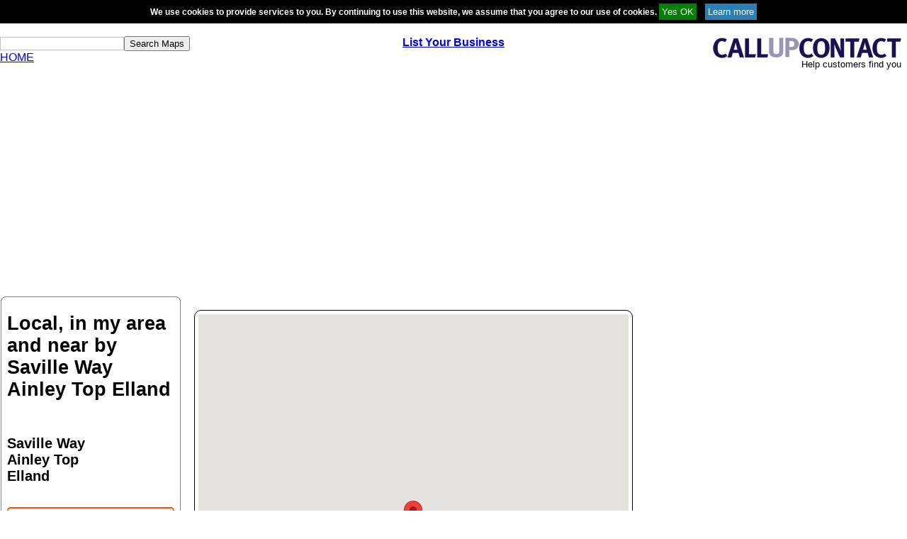

--- FILE ---
content_type: text/html; charset=utf-8
request_url: https://www.google.com/recaptcha/api2/aframe
body_size: 265
content:
<!DOCTYPE HTML><html><head><meta http-equiv="content-type" content="text/html; charset=UTF-8"></head><body><script nonce="n2MamltewpAZ64skuXCaqw">/** Anti-fraud and anti-abuse applications only. See google.com/recaptcha */ try{var clients={'sodar':'https://pagead2.googlesyndication.com/pagead/sodar?'};window.addEventListener("message",function(a){try{if(a.source===window.parent){var b=JSON.parse(a.data);var c=clients[b['id']];if(c){var d=document.createElement('img');d.src=c+b['params']+'&rc='+(localStorage.getItem("rc::a")?sessionStorage.getItem("rc::b"):"");window.document.body.appendChild(d);sessionStorage.setItem("rc::e",parseInt(sessionStorage.getItem("rc::e")||0)+1);localStorage.setItem("rc::h",'1766138066233');}}}catch(b){}});window.parent.postMessage("_grecaptcha_ready", "*");}catch(b){}</script></body></html>